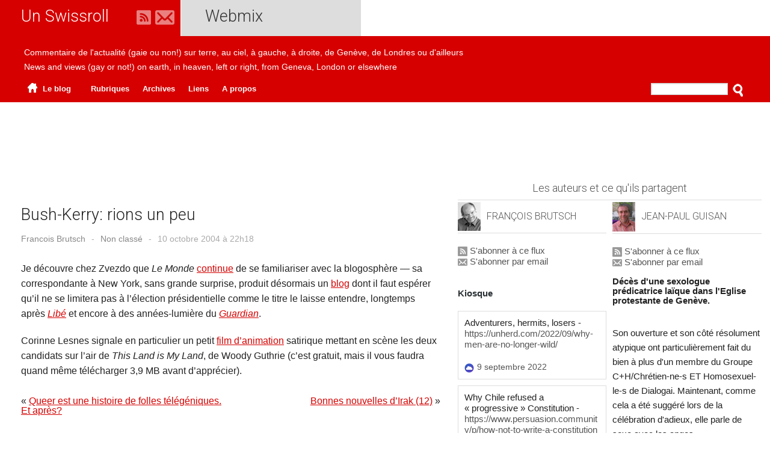

--- FILE ---
content_type: text/html; charset=UTF-8
request_url: https://swissroll.info/blog/non-classe/101/
body_size: 12989
content:
<!DOCTYPE html>
<!--[if IE 8]><html class="no-js lt-ie9" lang="en" > <![endif]-->
<!--[if gt IE 8]><!--> <html class="no-js" lang="fr-FR" prefix="og: http://ogp.me/ns# fb: http://ogp.me/ns/fb#"> <!--<![endif]-->

<head>
	<meta charset="UTF-8" />
	<meta name="viewport" content="width=device-width" />
	
	<title>Bush-Kerry: rions un peu | </title>
	
	<link rel="profile" href="https://gmpg.org/xfn/11" />
	<link rel="pingback" href="https://swissroll.info/wordpress/xmlrpc.php" />
	<link rel="stylesheet" href="https://swissroll.info/wordpress/wp-content/themes/swissroll/css/foundation.css" />
	<link rel="stylesheet" href="https://swissroll.info/wordpress/wp-content/themes/swissroll/style.css" />
	<link href='https://fonts.googleapis.com/css?family=Roboto:300,700&subset=latin,latin-ext' rel='stylesheet' type='text/css'>
	<link rel="shortcut icon" href="https://swissroll.info/wordpress/wp-content/themes/swissroll/favicon.ico" type="image/x-icon" />
	
	<script type="text/javascript" src="https://apis.google.com/js/plusone.js">{lang: 'fr'}</script>
	<script src="https://swissroll.info/wordpress/wp-content/themes/swissroll/js/vendor/custom.modernizr.js"></script>
	
		<!--[if lt IE 9]>
	<script src="https://swissroll.info/wordpress/wp-content/themes/swissroll/js/html5.js" type="text/javascript"></script>
	<![endif]-->
		<meta name='robots' content='max-image-preview:large' />
<script type="text/javascript">
window._wpemojiSettings = {"baseUrl":"https:\/\/s.w.org\/images\/core\/emoji\/14.0.0\/72x72\/","ext":".png","svgUrl":"https:\/\/s.w.org\/images\/core\/emoji\/14.0.0\/svg\/","svgExt":".svg","source":{"concatemoji":"https:\/\/swissroll.info\/wordpress\/wp-includes\/js\/wp-emoji-release.min.js?ver=6.2.8"}};
/*! This file is auto-generated */
!function(e,a,t){var n,r,o,i=a.createElement("canvas"),p=i.getContext&&i.getContext("2d");function s(e,t){p.clearRect(0,0,i.width,i.height),p.fillText(e,0,0);e=i.toDataURL();return p.clearRect(0,0,i.width,i.height),p.fillText(t,0,0),e===i.toDataURL()}function c(e){var t=a.createElement("script");t.src=e,t.defer=t.type="text/javascript",a.getElementsByTagName("head")[0].appendChild(t)}for(o=Array("flag","emoji"),t.supports={everything:!0,everythingExceptFlag:!0},r=0;r<o.length;r++)t.supports[o[r]]=function(e){if(p&&p.fillText)switch(p.textBaseline="top",p.font="600 32px Arial",e){case"flag":return s("\ud83c\udff3\ufe0f\u200d\u26a7\ufe0f","\ud83c\udff3\ufe0f\u200b\u26a7\ufe0f")?!1:!s("\ud83c\uddfa\ud83c\uddf3","\ud83c\uddfa\u200b\ud83c\uddf3")&&!s("\ud83c\udff4\udb40\udc67\udb40\udc62\udb40\udc65\udb40\udc6e\udb40\udc67\udb40\udc7f","\ud83c\udff4\u200b\udb40\udc67\u200b\udb40\udc62\u200b\udb40\udc65\u200b\udb40\udc6e\u200b\udb40\udc67\u200b\udb40\udc7f");case"emoji":return!s("\ud83e\udef1\ud83c\udffb\u200d\ud83e\udef2\ud83c\udfff","\ud83e\udef1\ud83c\udffb\u200b\ud83e\udef2\ud83c\udfff")}return!1}(o[r]),t.supports.everything=t.supports.everything&&t.supports[o[r]],"flag"!==o[r]&&(t.supports.everythingExceptFlag=t.supports.everythingExceptFlag&&t.supports[o[r]]);t.supports.everythingExceptFlag=t.supports.everythingExceptFlag&&!t.supports.flag,t.DOMReady=!1,t.readyCallback=function(){t.DOMReady=!0},t.supports.everything||(n=function(){t.readyCallback()},a.addEventListener?(a.addEventListener("DOMContentLoaded",n,!1),e.addEventListener("load",n,!1)):(e.attachEvent("onload",n),a.attachEvent("onreadystatechange",function(){"complete"===a.readyState&&t.readyCallback()})),(e=t.source||{}).concatemoji?c(e.concatemoji):e.wpemoji&&e.twemoji&&(c(e.twemoji),c(e.wpemoji)))}(window,document,window._wpemojiSettings);
</script>
<style type="text/css">
img.wp-smiley,
img.emoji {
	display: inline !important;
	border: none !important;
	box-shadow: none !important;
	height: 1em !important;
	width: 1em !important;
	margin: 0 0.07em !important;
	vertical-align: -0.1em !important;
	background: none !important;
	padding: 0 !important;
}
</style>
	<link rel='stylesheet' id='wp-block-library-css' href='https://swissroll.info/wordpress/wp-includes/css/dist/block-library/style.min.css?ver=6.2.8' type='text/css' media='all' />
<link rel='stylesheet' id='classic-theme-styles-css' href='https://swissroll.info/wordpress/wp-includes/css/classic-themes.min.css?ver=6.2.8' type='text/css' media='all' />
<style id='global-styles-inline-css' type='text/css'>
body{--wp--preset--color--black: #000000;--wp--preset--color--cyan-bluish-gray: #abb8c3;--wp--preset--color--white: #ffffff;--wp--preset--color--pale-pink: #f78da7;--wp--preset--color--vivid-red: #cf2e2e;--wp--preset--color--luminous-vivid-orange: #ff6900;--wp--preset--color--luminous-vivid-amber: #fcb900;--wp--preset--color--light-green-cyan: #7bdcb5;--wp--preset--color--vivid-green-cyan: #00d084;--wp--preset--color--pale-cyan-blue: #8ed1fc;--wp--preset--color--vivid-cyan-blue: #0693e3;--wp--preset--color--vivid-purple: #9b51e0;--wp--preset--gradient--vivid-cyan-blue-to-vivid-purple: linear-gradient(135deg,rgba(6,147,227,1) 0%,rgb(155,81,224) 100%);--wp--preset--gradient--light-green-cyan-to-vivid-green-cyan: linear-gradient(135deg,rgb(122,220,180) 0%,rgb(0,208,130) 100%);--wp--preset--gradient--luminous-vivid-amber-to-luminous-vivid-orange: linear-gradient(135deg,rgba(252,185,0,1) 0%,rgba(255,105,0,1) 100%);--wp--preset--gradient--luminous-vivid-orange-to-vivid-red: linear-gradient(135deg,rgba(255,105,0,1) 0%,rgb(207,46,46) 100%);--wp--preset--gradient--very-light-gray-to-cyan-bluish-gray: linear-gradient(135deg,rgb(238,238,238) 0%,rgb(169,184,195) 100%);--wp--preset--gradient--cool-to-warm-spectrum: linear-gradient(135deg,rgb(74,234,220) 0%,rgb(151,120,209) 20%,rgb(207,42,186) 40%,rgb(238,44,130) 60%,rgb(251,105,98) 80%,rgb(254,248,76) 100%);--wp--preset--gradient--blush-light-purple: linear-gradient(135deg,rgb(255,206,236) 0%,rgb(152,150,240) 100%);--wp--preset--gradient--blush-bordeaux: linear-gradient(135deg,rgb(254,205,165) 0%,rgb(254,45,45) 50%,rgb(107,0,62) 100%);--wp--preset--gradient--luminous-dusk: linear-gradient(135deg,rgb(255,203,112) 0%,rgb(199,81,192) 50%,rgb(65,88,208) 100%);--wp--preset--gradient--pale-ocean: linear-gradient(135deg,rgb(255,245,203) 0%,rgb(182,227,212) 50%,rgb(51,167,181) 100%);--wp--preset--gradient--electric-grass: linear-gradient(135deg,rgb(202,248,128) 0%,rgb(113,206,126) 100%);--wp--preset--gradient--midnight: linear-gradient(135deg,rgb(2,3,129) 0%,rgb(40,116,252) 100%);--wp--preset--duotone--dark-grayscale: url('#wp-duotone-dark-grayscale');--wp--preset--duotone--grayscale: url('#wp-duotone-grayscale');--wp--preset--duotone--purple-yellow: url('#wp-duotone-purple-yellow');--wp--preset--duotone--blue-red: url('#wp-duotone-blue-red');--wp--preset--duotone--midnight: url('#wp-duotone-midnight');--wp--preset--duotone--magenta-yellow: url('#wp-duotone-magenta-yellow');--wp--preset--duotone--purple-green: url('#wp-duotone-purple-green');--wp--preset--duotone--blue-orange: url('#wp-duotone-blue-orange');--wp--preset--font-size--small: 13px;--wp--preset--font-size--medium: 20px;--wp--preset--font-size--large: 36px;--wp--preset--font-size--x-large: 42px;--wp--preset--spacing--20: 0.44rem;--wp--preset--spacing--30: 0.67rem;--wp--preset--spacing--40: 1rem;--wp--preset--spacing--50: 1.5rem;--wp--preset--spacing--60: 2.25rem;--wp--preset--spacing--70: 3.38rem;--wp--preset--spacing--80: 5.06rem;--wp--preset--shadow--natural: 6px 6px 9px rgba(0, 0, 0, 0.2);--wp--preset--shadow--deep: 12px 12px 50px rgba(0, 0, 0, 0.4);--wp--preset--shadow--sharp: 6px 6px 0px rgba(0, 0, 0, 0.2);--wp--preset--shadow--outlined: 6px 6px 0px -3px rgba(255, 255, 255, 1), 6px 6px rgba(0, 0, 0, 1);--wp--preset--shadow--crisp: 6px 6px 0px rgba(0, 0, 0, 1);}:where(.is-layout-flex){gap: 0.5em;}body .is-layout-flow > .alignleft{float: left;margin-inline-start: 0;margin-inline-end: 2em;}body .is-layout-flow > .alignright{float: right;margin-inline-start: 2em;margin-inline-end: 0;}body .is-layout-flow > .aligncenter{margin-left: auto !important;margin-right: auto !important;}body .is-layout-constrained > .alignleft{float: left;margin-inline-start: 0;margin-inline-end: 2em;}body .is-layout-constrained > .alignright{float: right;margin-inline-start: 2em;margin-inline-end: 0;}body .is-layout-constrained > .aligncenter{margin-left: auto !important;margin-right: auto !important;}body .is-layout-constrained > :where(:not(.alignleft):not(.alignright):not(.alignfull)){max-width: var(--wp--style--global--content-size);margin-left: auto !important;margin-right: auto !important;}body .is-layout-constrained > .alignwide{max-width: var(--wp--style--global--wide-size);}body .is-layout-flex{display: flex;}body .is-layout-flex{flex-wrap: wrap;align-items: center;}body .is-layout-flex > *{margin: 0;}:where(.wp-block-columns.is-layout-flex){gap: 2em;}.has-black-color{color: var(--wp--preset--color--black) !important;}.has-cyan-bluish-gray-color{color: var(--wp--preset--color--cyan-bluish-gray) !important;}.has-white-color{color: var(--wp--preset--color--white) !important;}.has-pale-pink-color{color: var(--wp--preset--color--pale-pink) !important;}.has-vivid-red-color{color: var(--wp--preset--color--vivid-red) !important;}.has-luminous-vivid-orange-color{color: var(--wp--preset--color--luminous-vivid-orange) !important;}.has-luminous-vivid-amber-color{color: var(--wp--preset--color--luminous-vivid-amber) !important;}.has-light-green-cyan-color{color: var(--wp--preset--color--light-green-cyan) !important;}.has-vivid-green-cyan-color{color: var(--wp--preset--color--vivid-green-cyan) !important;}.has-pale-cyan-blue-color{color: var(--wp--preset--color--pale-cyan-blue) !important;}.has-vivid-cyan-blue-color{color: var(--wp--preset--color--vivid-cyan-blue) !important;}.has-vivid-purple-color{color: var(--wp--preset--color--vivid-purple) !important;}.has-black-background-color{background-color: var(--wp--preset--color--black) !important;}.has-cyan-bluish-gray-background-color{background-color: var(--wp--preset--color--cyan-bluish-gray) !important;}.has-white-background-color{background-color: var(--wp--preset--color--white) !important;}.has-pale-pink-background-color{background-color: var(--wp--preset--color--pale-pink) !important;}.has-vivid-red-background-color{background-color: var(--wp--preset--color--vivid-red) !important;}.has-luminous-vivid-orange-background-color{background-color: var(--wp--preset--color--luminous-vivid-orange) !important;}.has-luminous-vivid-amber-background-color{background-color: var(--wp--preset--color--luminous-vivid-amber) !important;}.has-light-green-cyan-background-color{background-color: var(--wp--preset--color--light-green-cyan) !important;}.has-vivid-green-cyan-background-color{background-color: var(--wp--preset--color--vivid-green-cyan) !important;}.has-pale-cyan-blue-background-color{background-color: var(--wp--preset--color--pale-cyan-blue) !important;}.has-vivid-cyan-blue-background-color{background-color: var(--wp--preset--color--vivid-cyan-blue) !important;}.has-vivid-purple-background-color{background-color: var(--wp--preset--color--vivid-purple) !important;}.has-black-border-color{border-color: var(--wp--preset--color--black) !important;}.has-cyan-bluish-gray-border-color{border-color: var(--wp--preset--color--cyan-bluish-gray) !important;}.has-white-border-color{border-color: var(--wp--preset--color--white) !important;}.has-pale-pink-border-color{border-color: var(--wp--preset--color--pale-pink) !important;}.has-vivid-red-border-color{border-color: var(--wp--preset--color--vivid-red) !important;}.has-luminous-vivid-orange-border-color{border-color: var(--wp--preset--color--luminous-vivid-orange) !important;}.has-luminous-vivid-amber-border-color{border-color: var(--wp--preset--color--luminous-vivid-amber) !important;}.has-light-green-cyan-border-color{border-color: var(--wp--preset--color--light-green-cyan) !important;}.has-vivid-green-cyan-border-color{border-color: var(--wp--preset--color--vivid-green-cyan) !important;}.has-pale-cyan-blue-border-color{border-color: var(--wp--preset--color--pale-cyan-blue) !important;}.has-vivid-cyan-blue-border-color{border-color: var(--wp--preset--color--vivid-cyan-blue) !important;}.has-vivid-purple-border-color{border-color: var(--wp--preset--color--vivid-purple) !important;}.has-vivid-cyan-blue-to-vivid-purple-gradient-background{background: var(--wp--preset--gradient--vivid-cyan-blue-to-vivid-purple) !important;}.has-light-green-cyan-to-vivid-green-cyan-gradient-background{background: var(--wp--preset--gradient--light-green-cyan-to-vivid-green-cyan) !important;}.has-luminous-vivid-amber-to-luminous-vivid-orange-gradient-background{background: var(--wp--preset--gradient--luminous-vivid-amber-to-luminous-vivid-orange) !important;}.has-luminous-vivid-orange-to-vivid-red-gradient-background{background: var(--wp--preset--gradient--luminous-vivid-orange-to-vivid-red) !important;}.has-very-light-gray-to-cyan-bluish-gray-gradient-background{background: var(--wp--preset--gradient--very-light-gray-to-cyan-bluish-gray) !important;}.has-cool-to-warm-spectrum-gradient-background{background: var(--wp--preset--gradient--cool-to-warm-spectrum) !important;}.has-blush-light-purple-gradient-background{background: var(--wp--preset--gradient--blush-light-purple) !important;}.has-blush-bordeaux-gradient-background{background: var(--wp--preset--gradient--blush-bordeaux) !important;}.has-luminous-dusk-gradient-background{background: var(--wp--preset--gradient--luminous-dusk) !important;}.has-pale-ocean-gradient-background{background: var(--wp--preset--gradient--pale-ocean) !important;}.has-electric-grass-gradient-background{background: var(--wp--preset--gradient--electric-grass) !important;}.has-midnight-gradient-background{background: var(--wp--preset--gradient--midnight) !important;}.has-small-font-size{font-size: var(--wp--preset--font-size--small) !important;}.has-medium-font-size{font-size: var(--wp--preset--font-size--medium) !important;}.has-large-font-size{font-size: var(--wp--preset--font-size--large) !important;}.has-x-large-font-size{font-size: var(--wp--preset--font-size--x-large) !important;}
.wp-block-navigation a:where(:not(.wp-element-button)){color: inherit;}
:where(.wp-block-columns.is-layout-flex){gap: 2em;}
.wp-block-pullquote{font-size: 1.5em;line-height: 1.6;}
</style>
<link rel='stylesheet' id='responsive-lightbox-nivo_lightbox-css-css' href='https://swissroll.info/wordpress/wp-content/plugins/responsive-lightbox-lite/assets/nivo-lightbox/nivo-lightbox.css?ver=6.2.8' type='text/css' media='all' />
<link rel='stylesheet' id='responsive-lightbox-nivo_lightbox-css-d-css' href='https://swissroll.info/wordpress/wp-content/plugins/responsive-lightbox-lite/assets/nivo-lightbox/themes/default/default.css?ver=6.2.8' type='text/css' media='all' />
<link rel='stylesheet' id='wp-email-css' href='https://swissroll.info/wordpress/wp-content/plugins/wp-email/email-css.css?ver=2.69.1' type='text/css' media='all' />
<script type='text/javascript' src='https://swissroll.info/wordpress/wp-includes/js/jquery/jquery.min.js?ver=3.6.4' id='jquery-core-js'></script>
<script type='text/javascript' src='https://swissroll.info/wordpress/wp-includes/js/jquery/jquery-migrate.min.js?ver=3.4.0' id='jquery-migrate-js'></script>
<script type='text/javascript' src='https://swissroll.info/wordpress/wp-content/plugins/responsive-lightbox-lite/assets/nivo-lightbox/nivo-lightbox.min.js?ver=6.2.8' id='responsive-lightbox-nivo_lightbox-js'></script>
<script type='text/javascript' id='responsive-lightbox-lite-script-js-extra'>
/* <![CDATA[ */
var rllArgs = {"script":"nivo_lightbox","selector":"lightbox","custom_events":""};
/* ]]> */
</script>
<script type='text/javascript' src='https://swissroll.info/wordpress/wp-content/plugins/responsive-lightbox-lite/assets/inc/script.js?ver=6.2.8' id='responsive-lightbox-lite-script-js'></script>
<link rel="https://api.w.org/" href="https://swissroll.info/wp-json/" /><link rel="alternate" type="application/json" href="https://swissroll.info/wp-json/wp/v2/posts/101" /><link rel="EditURI" type="application/rsd+xml" title="RSD" href="https://swissroll.info/wordpress/xmlrpc.php?rsd" />
<link rel="wlwmanifest" type="application/wlwmanifest+xml" href="https://swissroll.info/wordpress/wp-includes/wlwmanifest.xml" />
<meta name="generator" content="WordPress 6.2.8" />
<link rel="canonical" href="https://swissroll.info/blog/non-classe/101/" />
<link rel='shortlink' href='https://swissroll.info/?p=101' />
<link rel="alternate" type="application/json+oembed" href="https://swissroll.info/wp-json/oembed/1.0/embed?url=https%3A%2F%2Fswissroll.info%2Fblog%2Fnon-classe%2F101%2F" />
<link rel="alternate" type="text/xml+oembed" href="https://swissroll.info/wp-json/oembed/1.0/embed?url=https%3A%2F%2Fswissroll.info%2Fblog%2Fnon-classe%2F101%2F&#038;format=xml" />
		<style type="text/css">
						ol.footnotes li {list-style-type:decimal;}
								</style>
		
<!-- START - Open Graph and Twitter Card Tags 3.3.0 -->
 <!-- Facebook Open Graph -->
  <meta property="og:locale" content="fr_FR"/>
  <meta property="og:site_name" content="Un Swissroll"/>
  <meta property="og:title" content="Bush-Kerry: rions un peu"/>
  <meta property="og:url" content="https://swissroll.info/blog/non-classe/101/"/>
  <meta property="og:type" content="article"/>
  <meta property="og:description" content="Je découvre chez Zvezdo que Le Monde continue de se familiariser avec la blogosphère -- sa correspondante à New York, sans grande surprise, produit désormais un blog dont il faut espérer qu&#039;il ne se limitera pas à l&#039;élection présidentielle comme le titre le laisse entendre, longtemps après Libé et e"/>
  <meta property="article:published_time" content="2004-10-10T22:18:00+01:00"/>
  <meta property="article:modified_time" content="2013-08-21T14:55:26+01:00" />
  <meta property="og:updated_time" content="2013-08-21T14:55:26+01:00" />
  <meta property="article:section" content="Non classé"/>
 <!-- Google+ / Schema.org -->
  <meta itemprop="name" content="Bush-Kerry: rions un peu"/>
  <meta itemprop="headline" content="Bush-Kerry: rions un peu"/>
  <meta itemprop="description" content="Je découvre chez Zvezdo que Le Monde continue de se familiariser avec la blogosphère -- sa correspondante à New York, sans grande surprise, produit désormais un blog dont il faut espérer qu&#039;il ne se limitera pas à l&#039;élection présidentielle comme le titre le laisse entendre, longtemps après Libé et e"/>
  <meta itemprop="datePublished" content="2004-10-10"/>
  <meta itemprop="dateModified" content="2013-08-21T14:55:26+01:00" />
  <meta itemprop="author" content="Francois Brutsch"/>
  <!--<meta itemprop="publisher" content="Un Swissroll"/>--> <!-- To solve: The attribute publisher.itemtype has an invalid value -->
 <!-- Twitter Cards -->
  <meta name="twitter:title" content="Bush-Kerry: rions un peu"/>
  <meta name="twitter:url" content="https://swissroll.info/blog/non-classe/101/"/>
  <meta name="twitter:description" content="Je découvre chez Zvezdo que Le Monde continue de se familiariser avec la blogosphère -- sa correspondante à New York, sans grande surprise, produit désormais un blog dont il faut espérer qu&#039;il ne se limitera pas à l&#039;élection présidentielle comme le titre le laisse entendre, longtemps après Libé et e"/>
  <meta name="twitter:card" content="summary_large_image"/>
  <meta name="twitter:site" content="@un_swissroll"/>
 <!-- SEO -->
 <!-- Misc. tags -->
 <!-- is_singular -->
<!-- END - Open Graph and Twitter Card Tags 3.3.0 -->
	
</head>

<body data-rsssl=1 >

<header class="row header">
	<hgroup class="large-6 columns" id="titles">
		<h1 class="site-title active">
			<a href="https://swissroll.info/" title="Un Swissroll" rel="home">Un Swissroll</a>
			<span><a href="http://feeds.feedburner.com/swissroll"><img src="https://swissroll.info/wordpress/wp-content/themes/swissroll/img/rss-gris.png" alt="RSS" /></a> <a href="http://feedburner.google.com/fb/a/mailverify?uri=swissroll" target="_blank" class="email"><img src="https://swissroll.info/wordpress/wp-content/themes/swissroll/img/email-gris.png" alt="Email" /></a></span>
		</h1>
		<h2 class="webmix-title ">
			<a href="https://swissroll.info/webmix">Webmix</a>
		</h2>
	</hgroup>
	
</header>

<div id="headerbar">
	
	<div class="row">
		<div class="accrochefr large-12 columns">Commentaire de l'actualit&eacute; (gaie ou non!) sur terre, au ciel, &agrave; gauche, &agrave; droite, de Gen&egrave;ve, de Londres ou d'ailleurs</div>
	</div>

	<div class="row">
		<div class="accrocheen large-12 columns">News and views (gay or not!) on earth, in heaven, left or right, from Geneva, London or elsewhere</div>
	</div>
	
	<nav class="row">
		<div class="large-10 columns ">
		<ul class="inline-list">
			<li class="first"><a href="https://swissroll.info/"><img src="https://swissroll.info/wordpress/wp-content/themes/swissroll/img/home-icon.png" alt="icone accueil" />&nbsp;Le&nbsp;blog</a></li>	
			<li><a href="#" data-dropdown="drop1" data-options="is_hover:true">Rubriques</a>
				<ul id="drop1" class="f-dropdown" data-dropdown-content>
						<li class="cat-item cat-item-7"><a href="https://swissroll.info/category/blog/gay-gay/">&quot;gay, gay&#8230;&quot;</a>
</li>
	<li class="cat-item cat-item-5"><a href="https://swissroll.info/category/blog/changer-la-vie/">changer la vie</a>
</li>
	<li class="cat-item cat-item-2"><a href="https://swissroll.info/category/blog/general/">divers</a>
</li>
	<li class="cat-item cat-item-12"><a href="https://swissroll.info/category/blog/droit-politique/">droit/politique</a>
</li>
	<li class="cat-item cat-item-6"><a href="https://swissroll.info/category/blog/europe-europe/">europe, europe</a>
</li>
	<li class="cat-item cat-item-9"><a href="https://swissroll.info/category/blog/goche/">gôche</a>
</li>
	<li class="cat-item cat-item-10"><a href="https://swissroll.info/category/blog/grains-de-ciel/">grains de ciel</a>
</li>
	<li class="cat-item cat-item-4"><a href="https://swissroll.info/category/blog/medias/">médias</a>
</li>
	<li class="cat-item cat-item-1"><a href="https://swissroll.info/category/blog/non-classe/">Non classé</a>
</li>
	<li class="cat-item cat-item-8"><a href="https://swissroll.info/category/blog/pink-power/">pink power</a>
</li>
	<li class="cat-item cat-item-3"><a href="https://swissroll.info/category/blog/sur-le-front/">sur le front</a>
</li>
					<li><a href="https://swissroll.info/category/flux-google/francois-brutsch/">Social FB</a></li>
					<li><a href="https://swissroll.info/category/flux-google/jean-paul-guisan/">Social JPG</a></li>
				</ul>
			</li>
			<li><a href="#" data-dropdown="drop2" data-options="is_hover:true">Archives</a>
				<ul id="drop2" class="f-dropdown" data-dropdown-content>
					<li><a href="https://swissroll.info/archives-par-annee/">Par ann&eacute;e</a></li>
					<li><a href="https://swissroll.info/archives-par-mois/">Par mois</a></li>
					<li><a href="https://swissroll.info/les-auteurs/">Par auteur</a></li>
				</ul>
			</li>
			<li><a href="#footer">Liens</a></li>
			<li><a href="https://swissroll.info/a-propos/">A propos</a></li>


			
			</ul>
		</div>
		<div class="large-2 columns right"><form action="https://swissroll.info/" method="get">
        <input type="text" name="s" id="search" value="" />
        <input type="image" alt="Search" src="https://swissroll.info/wordpress/wp-content/themes/swissroll/img/search.png" width="24" />
</form></div>
		
	</nav>
</div>
		<div class="row" id="largegooglead">
		<div class="large-12 columns" id="google-ads-1">
			<script type="text/javascript">
			adUnit   = document.getElementById("google-ads-1");
			adWidth  = adUnit.offsetWidth;
				google_ad_client = "ca-pub-0204747013070872";
				google_adtest = "on";
				if ( adWidth >= 728 ) {
					/* Leaderboard 728x90 */
					google_ad_slot = "1726135606";
					google_ad_width = 728;
					google_ad_height = 90;
				} else if ( adWidth >= 468 ) {
					/* Banner (468 x 60) */
					google_ad_slot = "3202868808";
					google_ad_width = 468;
					google_ad_height = 60;
				} else if ( adWidth >= 300 ) {
					/* Small Rectangle (180x150) */
					google_ad_slot = "3063268000";
					google_ad_width = 180;
					google_ad_height = 150;
				} else {
				}
			</script>
			<script type="text/javascript" src="https://pagead2.googlesyndication.com/pagead/show_ads.js"></script>
		</div>
	</div>
		

	<div class="row">
		<div id="content" class="large-7 columns">
			
													<div class="post single">
						<h2>Bush-Kerry: rions un peu</h2>
						<div class="metadata">
						
							<span class="meta">
								
								<a href="https://swissroll.info/author/fbrutsch" rel="author">
								
									Francois Brutsch</a></span> <span class="meta">-</span> <span class="thecategory"><a href="https://swissroll.info/category/blog/non-classe/" rel="category tag">Non classé</a></span> <span class="meta">-</span> <span class="meta">10 octobre 2004 &agrave; 22h18</span></div>
						<div class="singlecontent">
						<p>Je découvre chez Zvezdo que <em>Le Monde</em> <a href="http://blog-notes.blogspot.com/2004/05/le-monde-et-la-blogosphre.html">continue</a> de se familiariser avec la blogosphère &#8212; sa correspondante à New York, sans grande surprise, produit désormais un <a href="http://clesnes.blog.lemonde.fr/">blog</a> dont il faut espérer qu&rsquo;il ne se limitera pas à l&rsquo;élection présidentielle comme le titre le laisse entendre, longtemps après <a href="http://www.liberation.com/"><em>Libé</em></a> et encore à des années-lumière du <em><a href="http://www.guardian.co.uk/">Guardian</a></em>.</p>
<p>Corinne Lesnes signale en particulier un petit <a href="http://www.jibjab.com/">film d&rsquo;animation</a> satirique mettant en scène les deux candidats sur l&rsquo;air de <em>This Land is My Land</em>, de Woody Guthrie (c&rsquo;est gratuit, mais il vous faudra quand même télécharger 3,9 MB avant d&rsquo;apprécier).<br /></p>
						
						</div>
					<div id="nextprevpost"> 
						<span id="prevpost">&laquo; <a href="https://swissroll.info/blog/non-classe/102/" rel="prev">Queer est une histoire de folles télégéniques. Et après?</a></span>
						<span id="nextpost"><a href="https://swissroll.info/blog/non-classe/100/" rel="next">Bonnes nouvelles d&rsquo;Irak (12)</a> &raquo;</span>
					</div>
					</div>
				
										
							<div id="partagerarticle">
							
								<div class="boutonspartage">
								
									<!-- bouton twitter -->
									<span id="twitter">
									<a href="https://twitter.com/share" class="twitter-share-button" data-lang="fr">Tweeter</a><script>!function(d,s,id){var js,fjs=d.getElementsByTagName(s)[0];if(!d.getElementById(id)){js=d.createElement(s);js.id=id;js.src="//platform.twitter.com/widgets.js";fjs.parentNode.insertBefore(js,fjs);}}(document,"script","twitter-wjs");</script>
									</span>
												
									<!-- bouton like facebook -->
									<span id="facebook"><iframe src="https://www.facebook.com/plugins/like.php?href=https://swissroll.info/blog/non-classe/101/&amp;layout=button_count&amp;show_faces=true&amp;width=120&amp;action=like&amp;colorscheme=light&amp;height=21" scrolling="no" frameborder="0" style="border:none; overflow:hidden; width:120px; height:21px;" allowTransparency="true" send="true"></iframe></span>
															
									<a href="https://swissroll.info/blog/non-classe/101/email/" title="" rel="nofollow"><img class="WP-EmailIcon" src="https://swissroll.info/wordpress/wp-content/plugins/wp-email/images/email_famfamfam.png" alt="" title="" style="border: 0px;" /></a>
									
								</div>
								
									
					
							</div>
			
			
			 <div class="large-12 columns" id="google-ads-2">
    <script type="text/javascript">
     
	adUnit   = document.getElementById("google-ads-1");
    adWidth  = adUnit.offsetWidth;
                
		google_ad_client = "ca-pub-0204747013070872";
		google_adtest = "on";

		if ( adWidth >= 728 ) {
			/* Banner (468 x 60) */
			google_ad_slot = "3202868808";
			google_ad_width = 468;
			google_ad_height = 60;
        } else if ( adWidth >= 468 ) {
			/* Medium Rectangle (300 x 250) */
			google_ad_slot = "7633068408";
			google_ad_width = 300;
			google_ad_height = 250;
		} else if ( adWidth >= 300 ) {
			/* Small Rectangle (180x150) */
			google_ad_slot = "3063268000";
			google_ad_width = 180;
			google_ad_height = 150;
		} else {
		}
                
    
    </script>
     
    <script type="text/javascript"
    src="https://pagead2.googlesyndication.com/pagead/show_ads.js">
    </script>
	
    </div>
			
			
			
			 
<div id="comments" class="comments-area large-12 columns">

	
	
</div><!-- #comments .comments-area -->		</div>

		<div class="medium-5 large-5 columns" id="sidebar">

	<div class="large-12 columns" id="glanures">
		Les auteurs et ce qu'ils partagent
	</div>


	<div class="googleplusgauche">

		<div class="author">
			<img src="https://swissroll.info/wordpress/wp-content/themes/swissroll/img/photo-fb.png" alt="Fran&ccedil;ois Brutsch" />
			<span class="authorname"><a href="https://swissroll.info/author/fbrutsch">Fran&ccedil;ois Brutsch</a>		</div>

				<div class="aborssglanures">
			<div class="rsssub"><a href="http://feeds.feedburner.com/fbrutsch-gplus-public"><img src="https://swissroll.info/wordpress/wp-content/themes/swissroll/img/rss_16px.jpg" alt="rss" /> S'abonner &agrave; ce flux</a></div>
			<div class="emailsub"><a href="http://feedburner.google.com/fb/a/mailverify?uri=fbrutsch-gplus-public" target="_blank"><img src="https://swissroll.info/wordpress/wp-content/themes/swissroll/img/email_16px.jpg" alt="email icon" /> S'abonner par email</a></div>
		</div>


<strong class="timeline-Header-title u-inlineBlock kiosque">Kiosque</strong>
		<div class="googlepluspostfb friendfeed">
				<p>
					Adventurers, hermits, losers -
											<a href="https://unherd.com/2022/09/why-men-are-no-longer-wild/">
							https://unherd.com/2022/09/why-men-are-no-longer-wild/						</a>
									</p>
				<a href="https://nl.movim.eu/?blog/fbrutsch%40movim.eu">
					<img src="https://swissroll.info/wordpress/wp-content/themes/swissroll/img/movim.png" width="16" height="16" alt="icone movim" class="gplusicon" />
				</a> <span class="dateside">9 septembre 2022</span>
				</div>
			<div class="googlepluspostfb friendfeed">
				<p>
					Why Chile refused a « progressive » Constitution -
											<a href="https://www.persuasion.community/p/how-not-to-write-a-constitution">
							https://www.persuasion.community/p/how-not-to-write-a-constitution						</a>
									</p>
				<a href="https://nl.movim.eu/?blog/fbrutsch%40movim.eu">
					<img src="https://swissroll.info/wordpress/wp-content/themes/swissroll/img/movim.png" width="16" height="16" alt="icone movim" class="gplusicon" />
				</a> <span class="dateside">5 septembre 2022</span>
				</div>
			<div class="googlepluspostfb friendfeed">
				<p>
					Stalin&rsquo;s Albert Speer -
											<a href="https://thereader.mitpress.mit.edu/stalins-architect-the-remarkable-life-of-boris-iofan/">
							https://thereader.mitpress.mit.edu/stalins-architect-the-remarkable-life-of-boris-iofan/						</a>
									</p>
				<a href="https://nl.movim.eu/?blog/fbrutsch%40movim.eu">
					<img src="https://swissroll.info/wordpress/wp-content/themes/swissroll/img/movim.png" width="16" height="16" alt="icone movim" class="gplusicon" />
				</a> <span class="dateside">28 août 2022</span>
				</div>
			<div class="googlepluspostfb friendfeed">
				<p>
					André Gorz et une autre décroissance -
											<a href="https://lvsl.fr/une-decroissance-qui-ne-nuirait-pas-aux-pauvres/">
							https://lvsl.fr/une-decroissance-qui-ne-nuirait-pas-aux-pauvres/						</a>
									</p>
				<a href="https://nl.movim.eu/?blog/fbrutsch%40movim.eu">
					<img src="https://swissroll.info/wordpress/wp-content/themes/swissroll/img/movim.png" width="16" height="16" alt="icone movim" class="gplusicon" />
				</a> <span class="dateside">3 août 2022</span>
				</div>
			<div class="googlepluspostfb friendfeed">
				<p>
					Gender prejudice, the return -
											<a href="https://www.realityslaststand.com/p/i-would-have-been-a-trans-kidstop">
							https://www.realityslaststand.com/p/i-would-have-been-a-trans-kidstop						</a>
									</p>
				<a href="https://nl.movim.eu/?blog/fbrutsch%40movim.eu">
					<img src="https://swissroll.info/wordpress/wp-content/themes/swissroll/img/movim.png" width="16" height="16" alt="icone movim" class="gplusicon" />
				</a> <span class="dateside">26 juillet 2022</span>
				</div>
			<div class="googlepluspostfb friendfeed">
				<p>
					Multiculturalism (or is it intersectionality?) at it&rsquo;s best -
											<a href="https://newlinesmag.com/first-person/marianas-son/">
							https://newlinesmag.com/first-person/marianas-son/						</a>
									</p>
				<a href="https://nl.movim.eu/?blog/fbrutsch%40movim.eu">
					<img src="https://swissroll.info/wordpress/wp-content/themes/swissroll/img/movim.png" width="16" height="16" alt="icone movim" class="gplusicon" />
				</a> <span class="dateside">19 juin 2022</span>
				</div>
			<div class="googlepluspostfb friendfeed">
				<p>
					Extrémisme trans en milieu féministe (Charlie Hebdo) -
											<a href="https://charliehebdo.fr/2022/06/societe/labsurde-censure-militante-lgbt-accusee-de-transphobie/">
							https://charliehebdo.fr/2022/06/societe/labsurde-censure-militante-lgbt-accusee-de-transphobie/						</a>
									</p>
				<a href="https://nl.movim.eu/?blog/fbrutsch%40movim.eu">
					<img src="https://swissroll.info/wordpress/wp-content/themes/swissroll/img/movim.png" width="16" height="16" alt="icone movim" class="gplusicon" />
				</a> <span class="dateside">18 juin 2022</span>
				</div>
			<div class="googlepluspostfb friendfeed">
				<p>
					Lessons from California for the ideological left -
											<a href="https://www.persuasion.community/p/why-democrats-are-recalling-their">
							https://www.persuasion.community/p/why-democrats-are-recalling-their						</a>
									</p>
				<a href="https://nl.movim.eu/?blog/fbrutsch%40movim.eu">
					<img src="https://swissroll.info/wordpress/wp-content/themes/swissroll/img/movim.png" width="16" height="16" alt="icone movim" class="gplusicon" />
				</a> <span class="dateside">8 juin 2022</span>
				</div>
			<div class="googlepluspostfb friendfeed">
				<p>
					Contre les gens du voyage, le racisme bien-pensant -
											<a href="https://charliehebdo.fr/2022/04/societe/lanti-tsiganisme-est-angle-mort-de-la-lutte-anti-racisme/">
							https://charliehebdo.fr/2022/04/societe/lanti-tsiganisme-est-angle-mort-de-la-lutte-anti-racisme/						</a>
									</p>
				<a href="https://nl.movim.eu/?blog/fbrutsch%40movim.eu">
					<img src="https://swissroll.info/wordpress/wp-content/themes/swissroll/img/movim.png" width="16" height="16" alt="icone movim" class="gplusicon" />
				</a> <span class="dateside">9 avril 2022</span>
				</div>
			<div class="googlepluspostfb friendfeed">
				<p>
					The trans extremists can be defeated -
											<a href="https://unherd.com/2022/04/the-week-the-trans-spell-was-broken/">
							https://unherd.com/2022/04/the-week-the-trans-spell-was-broken/						</a>
									</p>
				<a href="https://nl.movim.eu/?blog/fbrutsch%40movim.eu">
					<img src="https://swissroll.info/wordpress/wp-content/themes/swissroll/img/movim.png" width="16" height="16" alt="icone movim" class="gplusicon" />
				</a> <span class="dateside">8 avril 2022</span>
				</div>
			<div class="googlepluspostfb friendfeed">
				<p>
					Solving the trans in sport conundrum -
											<a href="https://unherd.com/2022/03/do-we-need-a-trans-olympics/">
							https://unherd.com/2022/03/do-we-need-a-trans-olympics/						</a>
									</p>
				<a href="https://nl.movim.eu/?blog/fbrutsch%40movim.eu">
					<img src="https://swissroll.info/wordpress/wp-content/themes/swissroll/img/movim.png" width="16" height="16" alt="icone movim" class="gplusicon" />
				</a> <span class="dateside">25 mars 2022</span>
				</div>
			<div class="googlepluspostfb friendfeed">
				<p>
					The Left and Latin America: a comprehensive update -
											<a href="https://newlinesmag.com/reportage/in-latin-america-backers-of-leftist-dictatorships-look-the-other-way/">
							https://newlinesmag.com/reportage/in-latin-america-backers-of-leftist-dictatorships-look-the-other-way/						</a>
									</p>
				<a href="https://nl.movim.eu/?blog/fbrutsch%40movim.eu">
					<img src="https://swissroll.info/wordpress/wp-content/themes/swissroll/img/movim.png" width="16" height="16" alt="icone movim" class="gplusicon" />
				</a> <span class="dateside">12 janvier 2022</span>
				</div>
			<div class="googlepluspostfb friendfeed">
				<p>
					Féminisme et genre: Kathleen Stock en français -
											<a href="https://charliehebdo.fr/2021/12/societe/kathleen-stockphilosophe-je-ne-mattendais-pas-a-ce-que-le-point-culminant-de-ma-reflexion-philosophique-soit-de-faire-remarquer-que-les-lesbiennes-nont-pas-de-penis/">
							https://charliehebdo.fr/2021/12/societe/kathleen-stockphilosophe-je-ne-mattendais-pas-a-ce-que-le-point-culminant-de-ma-reflexion-philosophique-soit-de-faire-remarquer-que-les-lesbiennes-nont-pas-de-penis/						</a>
									</p>
				<a href="https://nl.movim.eu/?blog/fbrutsch%40movim.eu">
					<img src="https://swissroll.info/wordpress/wp-content/themes/swissroll/img/movim.png" width="16" height="16" alt="icone movim" class="gplusicon" />
				</a> <span class="dateside">6 janvier 2022</span>
				</div>
			<div class="googlepluspostfb friendfeed">
				<p>
					The promises and risks of using targeted ads and social media to « nudge » good behaviour -
											<a href="https://newlinesmag.com/reportage/governments-try-to-fight-crime-via-google-ads/">
							https://newlinesmag.com/reportage/governments-try-to-fight-crime-via-google-ads/						</a>
									</p>
				<a href="https://nl.movim.eu/?blog/fbrutsch%40movim.eu">
					<img src="https://swissroll.info/wordpress/wp-content/themes/swissroll/img/movim.png" width="16" height="16" alt="icone movim" class="gplusicon" />
				</a> <span class="dateside">5 janvier 2022</span>
				</div>
			<div class="googlepluspostfb friendfeed">
				<p>
					Gender self ID and sex offenders -
											<a href="https://threadreaderapp.com/thread/1475413012945281025.html">
							https://threadreaderapp.com/thread/1475413012945281025.html						</a>
									</p>
				<a href="https://nl.movim.eu/?blog/fbrutsch%40movim.eu">
					<img src="https://swissroll.info/wordpress/wp-content/themes/swissroll/img/movim.png" width="16" height="16" alt="icone movim" class="gplusicon" />
				</a> <span class="dateside">28 décembre 2021</span>
				</div>
			<div class="googlepluspostfb friendfeed">
				<p>
					From the right to voice opinions to the duty to check facts -
											<a href="https://thecritic.co.uk/issues/december-january-2022/matters-of-fact-in-a-post-truth-world/">
							https://thecritic.co.uk/issues/december-january-2022/matters-of-fact-in-a-post-truth-world/						</a>
									</p>
				<a href="https://nl.movim.eu/?blog/fbrutsch%40movim.eu">
					<img src="https://swissroll.info/wordpress/wp-content/themes/swissroll/img/movim.png" width="16" height="16" alt="icone movim" class="gplusicon" />
				</a> <span class="dateside">17 décembre 2021</span>
				</div>
			<div class="googlepluspostfb friendfeed">
				<p>
					Writing world in a nutshell -
											<a href="https://threadreaderapp.com/thread/1434803410902167552.html">
							https://threadreaderapp.com/thread/1434803410902167552.html						</a>
									</p>
				<a href="https://nl.movim.eu/?blog/fbrutsch%40movim.eu">
					<img src="https://swissroll.info/wordpress/wp-content/themes/swissroll/img/movim.png" width="16" height="16" alt="icone movim" class="gplusicon" />
				</a> <span class="dateside">3 octobre 2021</span>
				</div>
			<div class="googlepluspostfb friendfeed">
				<p>
					Un excellent article d&rsquo;Anna Lietti -
											<a href="https://bonpourlatete.com/actuel/trans-detrans-alertes-pour-un-scandale-annonce">
							https://bonpourlatete.com/actuel/trans-detrans-alertes-pour-un-scandale-annonce						</a>
									</p>
				<a href="https://nl.movim.eu/?blog/fbrutsch%40movim.eu">
					<img src="https://swissroll.info/wordpress/wp-content/themes/swissroll/img/movim.png" width="16" height="16" alt="icone movim" class="gplusicon" />
				</a> <span class="dateside">2 octobre 2021</span>
				</div>
			<div class="googlepluspostfb friendfeed">
				<p>
					AeroVelo: the human powered helicopter -
											<a href="http://www.aerovelo.com/atlas-helicopter">
							http://www.aerovelo.com/atlas-helicopter						</a>
									</p>
				<a href="https://nl.movim.eu/?blog/fbrutsch%40movim.eu">
					<img src="https://swissroll.info/wordpress/wp-content/themes/swissroll/img/movim.png" width="16" height="16" alt="icone movim" class="gplusicon" />
				</a> <span class="dateside">2 octobre 2021</span>
				</div>
			<div class="googlepluspostfb friendfeed">
				<p>
					Enfants et adolescents « transgenre »: un appel en France -
											<a href="https://www.lexpress.fr/actualite/idees-et-debats/changement-de-sexe-chez-les-enfants-nous-ne-pouvons-plus-nous-taire-face-a-une-grave-derive_2158725.html">
							https://www.lexpress.fr/actualite/idees-et-debats/changement-de-sexe-chez-les-enfants-nous-ne-pouvons-plus-nous-taire-face-a-une-grave-derive_2158725.html						</a>
									</p>
				<a href="https://nl.movim.eu/?blog/fbrutsch%40movim.eu">
					<img src="https://swissroll.info/wordpress/wp-content/themes/swissroll/img/movim.png" width="16" height="16" alt="icone movim" class="gplusicon" />
				</a> <span class="dateside">24 septembre 2021</span>
				</div>
			<div class="googlepluspostfb friendfeed">
				<p>
					Aspiration and exile -
											<a href="https://newlinesmag.com/first-person/an-elegy-for-afghanistan/">
							https://newlinesmag.com/first-person/an-elegy-for-afghanistan/						</a>
									</p>
				<a href="https://nl.movim.eu/?blog/fbrutsch%40movim.eu">
					<img src="https://swissroll.info/wordpress/wp-content/themes/swissroll/img/movim.png" width="16" height="16" alt="icone movim" class="gplusicon" />
				</a> <span class="dateside">21 septembre 2021</span>
				</div>
			<div class="googlepluspostfb friendfeed">
				<p>
					Afghanistan: the women&rsquo;s fight -
											<a href="https://newlinesmag.com/reportage/afghan-women-confront-the-taliban/">
							https://newlinesmag.com/reportage/afghan-women-confront-the-taliban/						</a>
									</p>
				<a href="https://nl.movim.eu/?blog/fbrutsch%40movim.eu">
					<img src="https://swissroll.info/wordpress/wp-content/themes/swissroll/img/movim.png" width="16" height="16" alt="icone movim" class="gplusicon" />
				</a> <span class="dateside">13 septembre 2021</span>
				</div>
			<div class="googlepluspostfb friendfeed">
				<p>
					Tony Blair on what to do after the Afghanistan withdrawal -
											<a href="https://institute.global/tony-blair/tony-blair-why-we-must-not-abandon-people-afghanistan-their-sakes-and-ours">
							https://institute.global/tony-blair/tony-blair-why-we-must-not-abandon-people-afghanistan-their-sakes-and-ours						</a>
									</p>
				<a href="https://nl.movim.eu/?blog/fbrutsch%40movim.eu">
					<img src="https://swissroll.info/wordpress/wp-content/themes/swissroll/img/movim.png" width="16" height="16" alt="icone movim" class="gplusicon" />
				</a> <span class="dateside">21 août 2021</span>
				</div>
			<div class="googlepluspostfb friendfeed">
				<p>
					Climate emergency: what Green and Left-wing activists get wrong, sadly -
											<a href="https://jamesomalley.substack.com/p/were-going-to-have-to-solve-climate">
							https://jamesomalley.substack.com/p/were-going-to-have-to-solve-climate						</a>
									</p>
				<a href="https://nl.movim.eu/?blog/fbrutsch%40movim.eu">
					<img src="https://swissroll.info/wordpress/wp-content/themes/swissroll/img/movim.png" width="16" height="16" alt="icone movim" class="gplusicon" />
				</a> <span class="dateside">16 août 2021</span>
				</div>
			<div class="googlepluspostfb friendfeed">
				<p>
					Schwarzenegger, vaccination and the American dream -
											<a href="https://www.theatlantic.com/ideas/archive/2021/08/schwarzenegger-schmuck-mask-vaccines/619746/?s=09">
							https://www.theatlantic.com/ideas/archive/2021/08/schwarzenegger-schmuck-mask-vaccines/619746/?s=09						</a>
									</p>
				<a href="https://nl.movim.eu/?blog/fbrutsch%40movim.eu">
					<img src="https://swissroll.info/wordpress/wp-content/themes/swissroll/img/movim.png" width="16" height="16" alt="icone movim" class="gplusicon" />
				</a> <span class="dateside">14 août 2021</span>
				</div>
			
		<div class="navglanures"><a href="https://nl.movim.eu/?blog/fbrutsch%40movim.eu">Tous mes partages</a></div>
	</div>




	<div class="googleplusdroite">

		<div class="author">
			<img src="https://swissroll.info/wordpress/wp-content/themes/swissroll/img/photo-jpg.png" alt="Jean-Paul Guisan" /> <span class="authorname"><a href="https://swissroll.info/author/jpguisan">Jean-Paul Guisan</a></span>
		</div>

		<div class="aborssglanures">
			<div class="rsssub"><a href="http://feeds.feedburner.com/jpguisan-gplus-public"><img src="https://swissroll.info/wordpress/wp-content/themes/swissroll/img/rss_16px.jpg" alt="rss" /> S'abonner &agrave; ce flux</a></div>
			<div class="emailsub"><a href="http://feedburner.google.com/fb/a/mailverify?uri=jpguisan-gplus-public" target="_blank"><img src="https://swissroll.info/wordpress/wp-content/themes/swissroll/img/email_16px.jpg" alt="email icon" /> S'abonner par email</a></div>
		</div>

		<div class="googlepluspost"><div><b>Décès d&#039;une sexologue prédicatrice laïque dans l&#039;Eglise protestante de Genève.</b></p>
<p>Son ouverture  et son côté résolument atypique ont particulièrement  fait du bien à plus d&#039;un membre du  Groupe C+H/Chrétien-ne-s ET Homosexuel-le-s de Dialogai. Maintenant, comme cela a été suggéré lors de la célébration d&#039;adieux, elle parle de sexe avec les anges.﻿</p></div>
<div>
<div>
<p>
												<a href="https://protestinfo.ch/201701118272/8272-deces-de-juliette-buffat-constructrice-de-ponts-entre-religion-et-sexualite.html" target="_blank"><br />
													<img decoding="async" src="https://lh3.googleusercontent.com/proxy/YLk7lirPvgRXMBThGn0zdA1yW71AoMLvkglCPj_RQ8yiijJfON2Qqjv-xMWL1E1COFFkUPPnqn6xHp83g7OX-GPbditVcf9bErvOYQZEToES4_0u0GJir4mbMtJzyybuo_U9CvbS6YaO=w120-h120" height="100" /><br />
												</a>
											</p>
<p>
												<a href="https://protestinfo.ch/201701118272/8272-deces-de-juliette-buffat-constructrice-de-ponts-entre-religion-et-sexualite.html" target="_blank"><br />
													<span>Connue pour ses chroniques dans différents médias, dont GHI et Fémina, la sexologue Juliette Buffat était aussi prédicatrice laïque de l’Eglise protestante de Genève et membre de son organe délibérant, le Consistoire. Elle s’est éteinte samedi 7 janvier à l’âge de 57 ans.<br />
Photo: Juliette Buffat sur le plateau de «Faut pas croire», capture d’écran.<br />
Par Joël Burri<br />
«J’ai constaté que la religion était souvent un obstacle à l’épanouissement sexue&#8230;</span><br />
												</a>
											</p>
</div>
</div>
<br /><a href="https://twitter.com/jeanpaul_guisan"><img src="https://swissroll.info/wordpress/wp-content/themes/swissroll/img/twitter.png" width="16" height="16" alt="Movim" class="icone Movim" /> </a><a href="https://swissroll.info/flux-google/jean-paul-guisan/81996/">14 janvier 2017</a></div>
			<div class="googlepluspost"><div><b>Les variations de l&#039;humeur au service de la créativité</b></p>
<p>Conférence-débat TOUS PUBLICS avec le Professeur Jean-Michel Aubry,</p>
<p>Quel est un point commun entre Van Gogh, Claude Monnet, Agatha Christie, Alfred de Musset, Robert Schuman ou Piotr Tchaïkovski ? De nos jours, ils auraient été diagnostiqués bipolaires.</p>
<p>Le Professeur Aubry, Chef du Département de Santé Mentale et Psychiatrie des Hôpitaux Universitaires de Genève  et Médecin-Chef du Service des Spécialités Psychiatriques a développé un intérêt particulier pour la recherche sur le thème des liens pouvant exister entre la créativité, notamment dans le domaine artistique, et les troubles de l’humeur.</p>
<p>Il participera a une conférence-débat  organisée par l&#039;association ATB&amp;D <a href="http://www.association-atb.org">http://www.association-atb.org</a></p>
<p>le jeudi 12 janvier à 18:30 &#8211; 20:00<br />à la Maison Des Associations<br />rue des Savoises 15, 1205 Genève﻿</div>
<div>
<div>
<p>
												<a href="https://lh3.googleusercontent.com/-Ipn7xUGB2NA/WHKePa25L9I/AAAAAAAAA6o/MAx3l7aHLA4ervGHGBFvh4kBufZis5-_ACJoC/w3543-h3543/mh_aubry-1.jpg" target="_blank" rel="lightbox-0"><br />
													<img decoding="async" src="https://lh3.googleusercontent.com/-Ipn7xUGB2NA/WHKePa25L9I/AAAAAAAAA6o/MAx3l7aHLA4ervGHGBFvh4kBufZis5-_ACJoC/w506-h750/mh_aubry-1.jpg" /><br />
												</a>
											</p>
<p>
												<a href="https://lh3.googleusercontent.com/-Ipn7xUGB2NA/WHKePa25L9I/AAAAAAAAA6o/MAx3l7aHLA4ervGHGBFvh4kBufZis5-_ACJoC/w3543-h3543/mh_aubry-1.jpg" target="_blank" rel="lightbox-0"><br />
													mh_aubry-1.jpg<br />
												</a>
											</p>
</div>
</div>
<br /><a href="https://twitter.com/jeanpaul_guisan"><img src="https://swissroll.info/wordpress/wp-content/themes/swissroll/img/twitter.png" width="16" height="16" alt="Movim" class="icone Movim" /> </a><a href="https://swissroll.info/flux-google/jean-paul-guisan/81692/">8 janvier 2017</a></div>
			<div class="googlepluspost"><div><b>Le Christ s&#039;est arrêté dans le Kerala</b>﻿</div>
<div>
<div>
<p>
												<a href="http://tetu.com/2017/01/06/nonnes-epatantes-aident-trans-descolarises/" target="_blank"><br />
													<img decoding="async" src="https://lh3.googleusercontent.com/proxy/fJdH-vVtun8SsyPfGVdfZzjFrEWyv4hv1_9nxOPplrtaBMNpZI9sCAjVrItW1iWSvmkn2Rue8TLjKV03pepANhlKxXAlKVJgVb0EshCmrjSOzzjvYof6s9OKyCla43wyfHFYFdciXMBvFRQ38_cNH5aa=w506-h910" height="100" /><br />
												</a>
											</p>
<p>
												<a href="http://tetu.com/2017/01/06/nonnes-epatantes-aident-trans-descolarises/" target="_blank"><br />
													<span>A cause du rejet et de l&rsquo;hostilité dont elles sont victimes, bon nombre de personnes trans ne terminent pas leur scolarité. Mais en Inde, des nonnes ont&#8230;</span><br />
												</a>
											</p>
</div>
</div>
<br /><a href="https://twitter.com/jeanpaul_guisan"><img src="https://swissroll.info/wordpress/wp-content/themes/swissroll/img/twitter.png" width="16" height="16" alt="Movim" class="icone Movim" /> </a><a href="https://swissroll.info/flux-google/jean-paul-guisan/81646/">7 janvier 2017</a></div>
			<div class="googlepluspost"><div><b>Bonnes nouvelles pour l’année nouvelle :</b></p>
<p>En 2017, elle continuera, </p>
<p>la Source qui pulse la lumière de l’amour,</p>
<p>de faire battre le coeur de l’univers (et le nôtre) ;</p>
<p>nous donnant encore et toujours de connaître</p>
<p>des temps pour renaître,</p>
<p>découvrir, se réjouir,</p>
<p>et nous donnant aussi de traverser les « autres »  moments. </p>
<p>Telles sont les bonnes nouvelles pour l’année nouvelle.<br />﻿</div>
<br /><a href="https://twitter.com/jeanpaul_guisan"><img src="https://swissroll.info/wordpress/wp-content/themes/swissroll/img/twitter.png" width="16" height="16" alt="Movim" class="icone Movim" /> </a><a href="https://swissroll.info/flux-google/jean-paul-guisan/81387/">1 janvier 2017</a></div>
			<div class="googlepluspost"><div><b>&quot;Jésus-Christ nous a délivrés de Dieu&quot; (Maurice Zundel)</b>﻿</div>
<div>
<div>
<p>
												<a href="http://communionbethanie.blogspirit.com/archive/2016/12/28/voeux-2017-une-communion-colibris-3085356.html" target="_blank"><br />
													<img decoding="async" src="https://lh3.googleusercontent.com/proxy/z41zAcYCc-ignaF6EGQ_0zPC18cepBpZrIe4b_8r-7dUoJyAjdrq0IouDIYk2TSwFbv82TQSy6BbAbnw0jubpq9P3jvmh7IcoSSbCZfuV0ibzdyxtXC7hHnnRprWm-zfSFn2kTendrpNOg=w120-h120" height="100" /><br />
												</a>
											</p>
<p>
												<a href="http://communionbethanie.blogspirit.com/archive/2016/12/28/voeux-2017-une-communion-colibris-3085356.html" target="_blank"><br />
													<span>Vœux 2017 : une communion colibris&#8230;!! &#8211; COMMUNION BÉTHANIE</span><br />
												</a>
											</p>
</div>
</div>
<br /><a href="https://twitter.com/jeanpaul_guisan"><img src="https://swissroll.info/wordpress/wp-content/themes/swissroll/img/twitter.png" width="16" height="16" alt="Movim" class="icone Movim" /> </a><a href="https://swissroll.info/flux-google/jean-paul-guisan/81358/">31 décembre 2016</a></div>
					<div class="navglanures"><a href="https://swissroll.info/category/flux-google/jean-paul-guisan">Tous les partages</a></div>
	</div>


</div>
		
	</div>
	<div class="row" id="footer">
		<h3 id="liensfooter" class="large-12 columns left">Liens</h3>
			</div>
	  <script>
  document.write('<script src=' +
  ('__proto__' in {} ? 'https://swissroll.info/wordpress/wp-content/themes/swissroll/js/vendor/zepto' : 'https://swissroll.info/wordpress/wp-content/themes/swissroll/js/vendor/jquery') +
  '.js><\/script>')
  </script>

	<script src="https://swissroll.info/wordpress/wp-content/themes/swissroll/js/foundation/foundation.js"></script>
	<script src="https://swissroll.info/wordpress/wp-content/themes/swissroll/js/foundation/foundation.dropdown.js"></script>
	<script src="https://swissroll.info/wordpress/wp-content/themes/swissroll/js/foundation/foundation.alerts.js"></script>

  <script>
    jQuery(document).foundation();
  </script>
<script type="text/javascript">
jQuery(document).ready(function () {
jQuery('a').each(function() {
   var a = new RegExp('/' + window.location.host + '/');
   if(!a.test(this.href)) {
       jQuery(this).click(function(event) {
           event.preventDefault();
           event.stopPropagation();
           window.open(this.href, '_blank');
       });
   }
});
});
</script>
<!-- Google tag (gtag.js) -->
<script async src="https://www.googletagmanager.com/gtag/js?id=UA-1774532-1"></script>
<script>
  window.dataLayer = window.dataLayer || [];
  function gtag(){dataLayer.push(arguments);}
  gtag('js', new Date());

  gtag('config', 'UA-1774532-1');
</script>

<script type='text/javascript' id='wp-email-js-extra'>
/* <![CDATA[ */
var emailL10n = {"ajax_url":"https:\/\/swissroll.info\/wordpress\/wp-admin\/admin-ajax.php","max_allowed":"5","text_error":"The Following Error Occurs:","text_name_invalid":"- Your Name is empty\/invalid","text_email_invalid":"- Your Email is empty\/invalid","text_remarks_invalid":"- Your Remarks is invalid","text_friend_names_empty":"- Friend Name(s) is empty","text_friend_name_invalid":"- Friend Name is empty\/invalid: ","text_max_friend_names_allowed":"- Maximum 5 Friend Names allowed","text_friend_emails_empty":"- Friend Email(s) is empty","text_friend_email_invalid":"- Friend Email is invalid: ","text_max_friend_emails_allowed":"- Maximum 5 Friend Emails allowed","text_friends_tally":"- Friend Name(s) count does not tally with Friend Email(s) count","text_image_verify_empty":"- Image Verification is empty"};
/* ]]> */
</script>
<script type='text/javascript' src='https://swissroll.info/wordpress/wp-content/plugins/wp-email/email-js.js?ver=2.69.1' id='wp-email-js'></script>
</body>
</html>


--- FILE ---
content_type: text/html; charset=utf-8
request_url: https://www.google.com/recaptcha/api2/aframe
body_size: 267
content:
<!DOCTYPE HTML><html><head><meta http-equiv="content-type" content="text/html; charset=UTF-8"></head><body><script nonce="Fc7lqVoQ_skLidweP3Wyjw">/** Anti-fraud and anti-abuse applications only. See google.com/recaptcha */ try{var clients={'sodar':'https://pagead2.googlesyndication.com/pagead/sodar?'};window.addEventListener("message",function(a){try{if(a.source===window.parent){var b=JSON.parse(a.data);var c=clients[b['id']];if(c){var d=document.createElement('img');d.src=c+b['params']+'&rc='+(localStorage.getItem("rc::a")?sessionStorage.getItem("rc::b"):"");window.document.body.appendChild(d);sessionStorage.setItem("rc::e",parseInt(sessionStorage.getItem("rc::e")||0)+1);localStorage.setItem("rc::h",'1763569738453');}}}catch(b){}});window.parent.postMessage("_grecaptcha_ready", "*");}catch(b){}</script></body></html>

--- FILE ---
content_type: text/css
request_url: https://swissroll.info/wordpress/wp-content/themes/swissroll/style.css
body_size: 3077
content:
/*
Theme Name: Swissroll
Theme URI: http://swissroll.info
Author: Mirko Humbert
Author URI: http://www.mirkohumbert.ch
Description: Le nouveau theme WordPress de Un Swissroll.
Version: 1.0

This theme, like WordPress, is licensed under the GPL.
Use it to make something cool, have fun, and share what you've learned with others.
*/


/*----------------------------*/
/*----- GLOBAL SETTINGS ------*/
/*----------------------------*/
.row {min-width:100%!important;}
.row  .row {min-width:100% !important;}

/*----------------------------*/
/*---------- TITLES ----------*/
/*----------------------------*/
h1.site-title {position:relative;float:left;height:100%;width:50%;margin-top:0;margin-bottom:0;padding-top:0;padding-bottom:0;vertical-align:top;}
h2.webmix-title {position:relative;float:left;height:100%;width:49%;margin-left:1px;margin-top:0;margin-bottom:0;padding-top:0;padding-bottom:0;vertical-align:top;}
h2.comments-title {position:relative;float:left;width:100%;font-family:'Roboto',sans-serif;font-weight:300;font-size:21px;margin-bottom:15px;}
.post.home h3 {font-family:'Roboto', sans-serif;font-weight:300;font-size:27px;}
.post.home h4 {font-family:'Roboto',sans-serif;font-weight:300;font-size:16px;}
.post.single h2, h3#liensfooter {font-family:'Roboto', sans-serif;font-weight:300;font-size:27px;}
h3#reply-title, h3.search {font-family:'Roboto',sans-serif;font-weight:300;font-size:21px;}
h3.widgettitle  {font-weight:bold;font-size:14px;padding-bottom:10px;border-bottom:1px solid #ddd;}
h3#liensfooter {padding-top:20px;margin-top:30px;border-top:1px solid #ddd;margin-left:-10px;}
.comment-notes {font-size:12px;color:#555;}
.webmixhome h3 {font-family:'Roboto',sans-serif;font-size:24px;font-weight:700;}
h1.authorname, h2.cattitle {font-family:'Roboto',sans-serif;font-size:27px;font-weight:300;}

/*----------------------------*/
/*---------- LINKS -----------*/
/*----------------------------*/
a {color:#D60000;text-decoration:underline;}
a:hover {color:#620000;}
a:visited {color:#555;}
h1 a, h2 a, h3 a, h4 a , #headerbar a, #headerbarwebmix a {text-decoration:none;}
h1 a, h2 a, h3 a, h4 a  {color:#000;}

/* Swissroll */
h1.site-title a {display:block;margin:0 !important;height:60px;padding:15px 20px 15px 40px;font-size:27px;line-height:24px;color:#fff;width:100%;background:#ddd;margin-bottom:0;font-family: 'Roboto', sans-serif;font-weight:300;color:#333;}
h1.site-title.active a {background:rgb(214, 0, 0);color:#fff;}
h1.site-title a:hover {background:rgb(214, 0, 0);color:#fff;}
.post.home h3 a {color:#000;}
.post.home h3 a:hover {color:rgb(214, 0, 0);}
.site-title span a {position:relative;float:left;height:24px;padding:0;margin:0;width:24px;background:transparent;zoom: 1;filter: alpha(opacity=50);opacity: 0.5;}
.site-title span a:hover {background:transparent;zoom: 1;filter: alpha(opacity=100);opacity: 1;}
.site-title span a.email {float:right;width:32px;height:23px;}
.metadata a {color:#888;text-decoration:none;}
.metadata a:hover {color:#D60000;text-decoration:underline;}
.thecategory a {margin:0;padding:0;}

/* Webmix */
.webmix a {color:#222D36;}
.webmix a:hover {color:#0B1822;}
.webmix a.button {background:#222D36;color:#fff;}
.webmix a.button:hover {color:#0B1822;color:#fff;}
h2.webmix-title a {display:block;margin:0 !important;padding:15px 20px 15px 40px;height:60px;width:100%;font-size:27px;line-height:24px;background:#ddd;margin-bottom:0;font-family: 'Roboto', sans-serif;font-weight:300;color:#333;}
h2.webmix-title.active a {background:#222D36;color:#fff;}
h2.webmix-title a:hover {background:#222D36;color:#fff;}

/* Sidebar */
#sidebar a {text-decoration:none;color:#555;-ms-word-break: break-all;word-break: break-all;/* Non standard for webkit */word-break: break-word;-webkit-hyphens: auto;-moz-hyphens: auto;hyphens: auto;}
#sidebar a:hover {text-decoration:underline;color:rgb(214, 0, 0);}
.timeline-Header-title.kiosque {
    position:relative;
    display:block;
    float:left;
    width:100%;
    color: #292F33;
    margin-top:20px;
    margin-bottom:20px;
}
/* Special links */
.lirearticle {float:right;margin-top:0;}

/*----------------------------*/
/*---------- HEADER ----------*/
/*----------------------------*/
#headerbar {width:100%;background:#D60000;margin:0;padding:0;height:110px;}
#headerbarwebmix {width:100%;background:#222D36;margin:0;padding:0;height:110px;}
.header {padding-bottom:0;padding-top:0;margin-top:0;margin-bottom:0;margin-left:-20px;}
.header .hgroup {padding-left:0;padding-right:0;height:100px;margin-bottom:0;padding-top:0;padding-bottom:0;}
.site-title span {position:absolute;top:15px;right:10px;width:63px;}
.accrochefr, .accrocheen {position:relative;float:left;color:#fff;padding:0 0 10px 40px;font-size:14px;}
.accrochefr {margin-top:20px;}
.accrocheen {margin-bottom:10px;}
#headerbar ul, #headerbarwebmix ul{margin-left:17px;}
#headerbar ul li a, #headerbarwebmix ul li a {color:#fff;font-weight:bold;font-size:13px;}
#headerbar ul li.first, #headerbarwebmix ul li.first {min-width:75px;}
#headerbar ul li a:hover, #headerbarwebmix ul li a:hover {color:#ddd;text-decoration:underline;}
#headerbar ul li a img {margin:-7px 5px 0 -8px;}
#headerbar #search, #headerbarwebmix #search {position:relative;float:left;width:70%;height:20px;margin-right:5px;padding:0;}
#drop1 {margin-left:-20px;;}
#headerbar ul.f-dropdown li  a {color:#000 !important;}
#largegooglead {text-align:center;padding:10px 0;}
#google-ads-2 {text-align:center;margin:20px 0;}

/*----------------------------*/
/*---------- SIDEBAR ---------*/
/*----------------------------*/
#sidebar {margin-top:20px;font-size:15px;line-height:18px;}
#content {margin-top:25px;}
#surleblog {font-family:'Roboto', sans-serif;padding-bottom:10px;font-size:18px;color:#555;border-bottom:1px solid #ddd;margin-bottom:3px;text-align:center;font-variant:italic;}
#glanures {font-family:'Roboto', sans-serif;padding-bottom:10px;font-size:18px;color:#555;border-bottom:1px solid #ddd;margin-bottom:3px;text-align:center;font-variant:italic;}
.titlecatwebmix {margin-bottom:20px;}
#sidebar .author {position:relative;float:left;width:100%;font-family:'Roboto', sans-serif;padding-bottom:3px;color:#000;text-transform:uppercase;border-bottom:1px solid #ddd;margin-bottom:20px;font-size:16px;line-height:18px;}
#sidebar .author img {position:relative;float:left;margin-right:10px;}
#sidebar .authorname {position:relative;float:left;margin-top:15px;}
.auteuricones {position:relative;float:right;margin-left:20px;margin-top:-3px;}
.auteuricones img {margin-right:5px;}
#content .post.single iframe {position:relative !important;}


.googlepluspost {position:relative;float:left;display:block;margin-bottom:20px;padding-bottom:20px;border-bottom:1px solid #ddd;}
.googlepluspost br{display:none;}
.googlepluspost td:first-child, .googlepluspost.friendfeed div p {display:none;}
.googlepluspost div, .googlepluspost table {border:none;padding:0;line-height:1.1em;font-size:1em;}
.googlepluspost table td {padding:0;line-height:1.2em;font-size:1em;}
.googleplusgauche {position:relative;float:left;width:49%;}
.googleplusdroite {position:relative;float:right;width:49%;}
.googlepluspost b {position:relative;float:left;display:block;width:100%;margin-bottom:15px;}
.googlepluspost p {position:relative;float:left;display:block;width:100%;}
.googlepluspost img {position:relative;float:left;margin:0;clear:both;display:block;max-width:200px !important;}
.googlepluspost blockquote {margin-bottom:0;padding-bottom:0;}


.googlepluspostnew {position:relative;float:left;display:block;margin-bottom:10px;padding:10px;border:1px solid #ddd;min-width:100%;}
.googlepluspostnew br{display:none;}
.googlepluspostnew td:first-child, .googlepluspostnew.friendfeed div p {display:none;}
.googlepluspostnew div, .googlepluspostnew table {border:none;padding:0;line-height:1.1em;font-size:1em;}
.googlepluspostnew table td {padding:0;line-height:1.2em;font-size:1em;}
.googleplusgauche {position:relative;float:left;width:49%;}
.googleplusdroite {position:relative;float:right;width:49%;}
.googlepluspostnew b {position:relative;float:left;display:block;width:100%;margin-bottom:15px;}
.googlepluspostnew p {position:relative;float:left;display:block;width:100%;}
.googlepluspostnew img {position:relative;float:left;margin:0;clear:both;display:block;max-width:200px !important;}
.googlepluspostnew blockquote {margin-bottom:0;padding-bottom:0;}



.googlepluspostfb {position:relative;float:left;font-size:1em;display:block;margin-bottom:10px;padding:10px;border:1px solid #ddd;min-width:100%;margin-left:0;margin-right:0;}
.googlepluspostfb p {line-height:1.2em;}
.googlepluspostfb img {position:relative;float:left;margin:0;clear:both;display:block;max-width:200px !important;}




.googleplusdroite .widget li {list-style:none;list-style-type:none;}
.aborssglanures {margin-bottom:15px;}
.aborssglanures a img {filter: alpha(opacity=40);opacity: 0.4;}
.aborssglanures a:hover img {filter: alpha(opacity=100);opacity: 1;text-decoration:none;}
img.gplusicon {margin-top:3px !important;margin-right:5px !important;vertical-align:bottom !important;}
.dateside {color:#555;font-size:0.9em;}

/*----------------------------*/
/*---------- CONTENT ---------*/
/*----------------------------*/
.post.home {position:relative;float:left;width:100%;padding-left:20px;padding-bottom:20px;padding-top:10px;margin-bottom:10px;border-bottom:1px dotted #aaa;}
.post.home.notgoogle {padding-top:30px;padding-bottom:30px;}
.post.home strong {position:relative;float:left;width:100%;clear:both;display:block;}
.post strong:first-child {margin-bottom:10px;color:#333;}
.alignright {position:relative;float:right !important;max-width:250px;height:auto;margin-left:20px;margin-bottom:10px;margin-top:10px;}
.alignleft {position:relative;float:left !important;max-width:250px;height:auto;margin-right:20px;margin-bottom:10px;margin-top:10px;}
.alignright img, .alignleft img {max-width:250px !important;}
.post.single {margin-top:30px;padding-left:20px;}
.post.single img {position:relative;float:right;max-width:350px;height:auto;margin-right:10px;margin-bottom:10px}
.post.single img.size-full.alignnone {position:static;float:none;text-align:center;max-width:100% !important;clear:both;display:block;}
.post ul {margin-left:15px;padding-left:10px;}
.post.glanure b {position:relative;float:left;width:100%;clear:both;margin-bottom:10px;}
.metadata {position:relative;float:left;width:100%;font-size:14px;color:#aaa;margin-bottom:30px;}
.post.home .metadata {margin-bottom:15px;}
.metadata .meta {position:relative;float:left;margin-right:10px;}
.thecategory{position:relative;float:left;display:inline;list-style:none;margin-right:10px;margin-top:0;margin-bottom:0;padding-top:0;padding-bottom:0;}
.footnotes {font-size:15px;color:#555;}
ol.footnotes{font-size:15px; color:#666666;margin-left:20px;}
.post sup {margin:0 2px;}
#postsnavigation {position:relative;float:left;width:100%;}
#postsnavigation .previous {position:relative;float:left;width:49%;text-align:left;margin-top:8px;}
#postsnavigation .next {position:relative;float:right;width:49%;text-align:right;}
#postsnavigation .next a, #postsnavigation .previous a {padding:15px;text-decoration:none;border-bottom:1px dotted #aaa;color:#aaa;}
#postsnavigation .next a:hover, #postsnavigation .previous a:hover {text-decoration:underline;border-bottom:1px dotted #000;color:#000;}
.post img.thumbimage {margin:0;}
.voirsursite {text-align:right;}
.presentationwebmix {border-bottom:1px dotted #aaa;padding:20px;font-size:18px;line-height:24px;margin:0 0 20px;}
.webmixhome {font-size:16px;line-height:18px;}
.webmixhome a {text-decoration:none;}
.webmixhome a img, .titlecatwebmix a img {margin-left:5px;filter: alpha(opacity=30);opacity: 0.3;}
.webmixhome a:hover img, .titlecatwebmix a:hover img {filter: alpha(opacity=100);opacity: 1;}
.webmixhome a:hover {text-decoration:underline;}
.webmixhome li {list-style-type:none;margin-bottom:8px;}
#nbrarticles {width:100%;margin-bottom:20px;padding-bottom:20px;border-bottom:1px solid #ddd;text-align:right;}
.thedate {color:#aaa;text-align:left;}
.authorpost {margin-bottom:7px;}
.authorpost a {text-decoration:none;}
.authorpost a:hover {text-decoration:underline;}
#nextprevpost {position:relative;float:left;width:100%;margin:10px 0;}
#prevpost {position:relative;float:left;width:49%;}
#nextpost {position:relative;float:right;width:49%;text-align:right;}


/*----------------------------*/
/*---------- COMMENTS --------*/
/*----------------------------*/
#comments {margin-top:20px;}
#comments ol li {position:relative;float:left;width:100%;font-size:15px;padding-bottom:15px;margin-bottom:25px;border-bottom:1px dotted #aaa;margin-left:20px;}
.comment-body {position:relative;float:left;width:100%;margin-bottom:15px;padding-bottom:15px;}
.comment-author, .comment-date {positoin:relative;float:left;width:100%;margin-bottom:10px;font-size:14px;}
.comment-author {font-weight:bold;}
.comment-author a {text-decoration:none;}
.comment-author a:hover {text-decoration:underline;}
.comment-date {color:#555;}
.comment-meta {position:relative;float:left;width:30%;}
.comment-content {position:relative;float:right;width:69%;}
.nocomments {position:relative;float:left;width:100%;background:#eee;padding:15px;border:1px solid #ddd;text-align:center !important;}
input#author, input#email, input#url {width:40%;}
textarea#comment {min-height:120px;}

/*----------------------------*/
/*----------- FOOTER ---------*/
/*----------------------------*/
#footer {padding:20px;}
#footer .widget {position:relative;float:left;}
#footer li {list-style:none;margin-bottom:10px;line-height:15px;}
#footer li a {color:#555;text-decoration:none;font-size:14px;}
#footer li a:hover {text-decoration:underline;}

@media screen and (max-width: 768px) {
#headerbar, #headerbarwebmix {height:150px;}
#headerbar form, #headerbarwebmix form {display:none;}
.site-title span {display:none;}
}

#partagerarticle {position:relative;float:left;margin:25px 0;width:100%;text-align:center;}
#googleplus, #plusone, #___plusone_0, #I0_1351169341746, #I0_1351169341746 html, .g-rba-Dh-kQa  {position:relative;float:left;margin:3px 10px 0 !important;}
#twitter {vertical-align:top;margin-right:5px;padding-top:3px !important;}
#facebook {vertical-align:top;margin-top:-2px;width:50px !important;max-width:50px !important;}
#facebook iframe {width:90px !important;}
.nbrpartages p {position:relative;float:left;color:#888;font-size:11px;width:500px;padding:0 15px;margin-top:7px;}
.nbrpartages img {position:relative;float:left;display:block;clear:both;margin-top:8px;margin-left:250px;}
